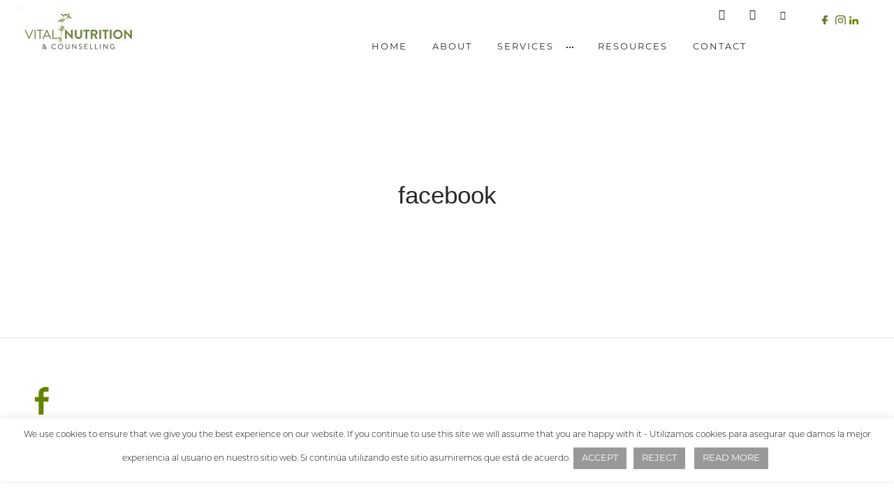

--- FILE ---
content_type: text/html; charset=UTF-8
request_url: https://vitalnutrition.eu/footer/facebook/
body_size: 15751
content:
<!DOCTYPE html>
<!--[if lt IE 7]>      <html class="no-js ie lt-ie9 lt-ie8 lt-ie7" dir="ltr" lang="en-GB" prefix="og: https://ogp.me/ns#"> <![endif]-->
<!--[if IE 7]>         <html class="no-js ie lt-ie9 lt-ie8" dir="ltr" lang="en-GB" prefix="og: https://ogp.me/ns#"> <![endif]-->
<!--[if IE 8]>         <html class="no-js ie lt-ie9" dir="ltr" lang="en-GB" prefix="og: https://ogp.me/ns#"> <![endif]-->
<!--[if gt IE 8]>      <html class="no-js ie lt-ie10" dir="ltr" lang="en-GB" prefix="og: https://ogp.me/ns#"> <![endif]-->
<!--[if gt IE 9]><!--> <html class="no-ie" dir="ltr" lang="en-GB" prefix="og: https://ogp.me/ns#"> <!--<![endif]-->
<head>
    <meta charset="utf-8">
    		<link rel="icon" type="image/png" href="https://vitalnutrition.eu/wp-content/uploads/2017/09/favicon16x16.png" />
				<link rel="apple-touch-icon" href="https://vitalnutrition.eu/wp-content/uploads/2017/09/favicon16x16.png">
				<link rel="apple-touch-icon" sizes="76x76" href="https://vitalnutrition.eu/wp-content/uploads/2017/09/favicon76x76.png">
				<link rel="apple-touch-icon" sizes="120x120" href="https://vitalnutrition.eu/wp-content/uploads/2017/09/favicon120x120.png">
				<link rel="apple-touch-icon" sizes="152x152" href="https://vitalnutrition.eu/wp-content/uploads/2017/09/favicon152x152.png">
	    <meta name="viewport" content="width=device-width, initial-scale=1.0" />
    <!--[if lte IE 9]>
        <script src="https://vitalnutrition.eu/wp-content/themes/dfd-ronneby/assets/js/html5shiv.js"></script>
    <![endif]-->
    <!--[if lte IE 8]>
        <script src="https://vitalnutrition.eu/wp-content/themes/dfd-ronneby/assets/js/excanvas.compiled.js"></script>
    <![endif]-->
    
	<link rel="alternate" type="application/rss+xml" title="Vital Nutrition Feed" href="https://vitalnutrition.eu/feed/">
<title>facebook | Vital Nutrition</title>

		<!-- All in One SEO 4.9.2 - aioseo.com -->
	<meta name="robots" content="max-image-preview:large" />
	<link rel="canonical" href="https://vitalnutrition.eu/footer/facebook/" />
	<meta name="generator" content="All in One SEO (AIOSEO) 4.9.2" />
		<meta property="og:locale" content="en_GB" />
		<meta property="og:site_name" content="Vital Nutrition |" />
		<meta property="og:type" content="article" />
		<meta property="og:title" content="facebook | Vital Nutrition" />
		<meta property="og:url" content="https://vitalnutrition.eu/footer/facebook/" />
		<meta property="article:published_time" content="2017-10-03T10:09:52+00:00" />
		<meta property="article:modified_time" content="2017-10-03T10:09:52+00:00" />
		<meta name="twitter:card" content="summary" />
		<meta name="twitter:title" content="facebook | Vital Nutrition" />
		<script type="application/ld+json" class="aioseo-schema">
			{"@context":"https:\/\/schema.org","@graph":[{"@type":"BreadcrumbList","@id":"https:\/\/vitalnutrition.eu\/footer\/facebook\/#breadcrumblist","itemListElement":[{"@type":"ListItem","@id":"https:\/\/vitalnutrition.eu#listItem","position":1,"name":"Home","item":"https:\/\/vitalnutrition.eu","nextItem":{"@type":"ListItem","@id":"https:\/\/vitalnutrition.eu\/footer\/facebook\/#listItem","name":"facebook"}},{"@type":"ListItem","@id":"https:\/\/vitalnutrition.eu\/footer\/facebook\/#listItem","position":2,"name":"facebook","previousItem":{"@type":"ListItem","@id":"https:\/\/vitalnutrition.eu#listItem","name":"Home"}}]},{"@type":"ItemPage","@id":"https:\/\/vitalnutrition.eu\/footer\/facebook\/#itempage","url":"https:\/\/vitalnutrition.eu\/footer\/facebook\/","name":"facebook | Vital Nutrition","inLanguage":"en-GB","isPartOf":{"@id":"https:\/\/vitalnutrition.eu\/#website"},"breadcrumb":{"@id":"https:\/\/vitalnutrition.eu\/footer\/facebook\/#breadcrumblist"},"author":{"@id":"https:\/\/vitalnutrition.eu\/author\/karisto\/#author"},"creator":{"@id":"https:\/\/vitalnutrition.eu\/author\/karisto\/#author"},"datePublished":"2017-10-03T12:09:52+02:00","dateModified":"2017-10-03T12:09:52+02:00"},{"@type":"Organization","@id":"https:\/\/vitalnutrition.eu\/#organization","name":"Vital Nutrition","url":"https:\/\/vitalnutrition.eu\/"},{"@type":"Person","@id":"https:\/\/vitalnutrition.eu\/author\/karisto\/#author","url":"https:\/\/vitalnutrition.eu\/author\/karisto\/","name":"VitalNutrition","image":{"@type":"ImageObject","@id":"https:\/\/vitalnutrition.eu\/footer\/facebook\/#authorImage","url":"https:\/\/secure.gravatar.com\/avatar\/0414550d77a39184b61aa129c636cfa1cfcb0324a21f85b5ca153790f442e59a?s=96&d=blank&r=g","width":96,"height":96,"caption":"VitalNutrition"}},{"@type":"WebSite","@id":"https:\/\/vitalnutrition.eu\/#website","url":"https:\/\/vitalnutrition.eu\/","name":"Vital Nutrition","inLanguage":"en-GB","publisher":{"@id":"https:\/\/vitalnutrition.eu\/#organization"}}]}
		</script>
		<!-- All in One SEO -->

<link rel='dns-prefetch' href='//use.typekit.net' />
<link rel="alternate" type="application/rss+xml" title="Vital Nutrition &raquo; Feed" href="https://vitalnutrition.eu/feed/" />
<link rel="alternate" type="application/rss+xml" title="Vital Nutrition &raquo; Comments Feed" href="https://vitalnutrition.eu/comments/feed/" />
<link rel="alternate" title="oEmbed (JSON)" type="application/json+oembed" href="https://vitalnutrition.eu/wp-json/oembed/1.0/embed?url=https%3A%2F%2Fvitalnutrition.eu%2Ffooter%2Ffacebook%2F&#038;lang=en" />
<link rel="alternate" title="oEmbed (XML)" type="text/xml+oembed" href="https://vitalnutrition.eu/wp-json/oembed/1.0/embed?url=https%3A%2F%2Fvitalnutrition.eu%2Ffooter%2Ffacebook%2F&#038;format=xml&#038;lang=en" />
<style id='wp-img-auto-sizes-contain-inline-css' type='text/css'>
img:is([sizes=auto i],[sizes^="auto," i]){contain-intrinsic-size:3000px 1500px}
/*# sourceURL=wp-img-auto-sizes-contain-inline-css */
</style>
<link rel="stylesheet" href="https://vitalnutrition.eu/wp-content/plugins/instagram-feed/css/sbi-styles.min.css?ver=6.10.0">
<style id='wp-emoji-styles-inline-css' type='text/css'>

	img.wp-smiley, img.emoji {
		display: inline !important;
		border: none !important;
		box-shadow: none !important;
		height: 1em !important;
		width: 1em !important;
		margin: 0 0.07em !important;
		vertical-align: -0.1em !important;
		background: none !important;
		padding: 0 !important;
	}
/*# sourceURL=wp-emoji-styles-inline-css */
</style>
<style id='wp-block-library-inline-css' type='text/css'>
:root{--wp-block-synced-color:#7a00df;--wp-block-synced-color--rgb:122,0,223;--wp-bound-block-color:var(--wp-block-synced-color);--wp-editor-canvas-background:#ddd;--wp-admin-theme-color:#007cba;--wp-admin-theme-color--rgb:0,124,186;--wp-admin-theme-color-darker-10:#006ba1;--wp-admin-theme-color-darker-10--rgb:0,107,160.5;--wp-admin-theme-color-darker-20:#005a87;--wp-admin-theme-color-darker-20--rgb:0,90,135;--wp-admin-border-width-focus:2px}@media (min-resolution:192dpi){:root{--wp-admin-border-width-focus:1.5px}}.wp-element-button{cursor:pointer}:root .has-very-light-gray-background-color{background-color:#eee}:root .has-very-dark-gray-background-color{background-color:#313131}:root .has-very-light-gray-color{color:#eee}:root .has-very-dark-gray-color{color:#313131}:root .has-vivid-green-cyan-to-vivid-cyan-blue-gradient-background{background:linear-gradient(135deg,#00d084,#0693e3)}:root .has-purple-crush-gradient-background{background:linear-gradient(135deg,#34e2e4,#4721fb 50%,#ab1dfe)}:root .has-hazy-dawn-gradient-background{background:linear-gradient(135deg,#faaca8,#dad0ec)}:root .has-subdued-olive-gradient-background{background:linear-gradient(135deg,#fafae1,#67a671)}:root .has-atomic-cream-gradient-background{background:linear-gradient(135deg,#fdd79a,#004a59)}:root .has-nightshade-gradient-background{background:linear-gradient(135deg,#330968,#31cdcf)}:root .has-midnight-gradient-background{background:linear-gradient(135deg,#020381,#2874fc)}:root{--wp--preset--font-size--normal:16px;--wp--preset--font-size--huge:42px}.has-regular-font-size{font-size:1em}.has-larger-font-size{font-size:2.625em}.has-normal-font-size{font-size:var(--wp--preset--font-size--normal)}.has-huge-font-size{font-size:var(--wp--preset--font-size--huge)}.has-text-align-center{text-align:center}.has-text-align-left{text-align:left}.has-text-align-right{text-align:right}.has-fit-text{white-space:nowrap!important}#end-resizable-editor-section{display:none}.aligncenter{clear:both}.items-justified-left{justify-content:flex-start}.items-justified-center{justify-content:center}.items-justified-right{justify-content:flex-end}.items-justified-space-between{justify-content:space-between}.screen-reader-text{border:0;clip-path:inset(50%);height:1px;margin:-1px;overflow:hidden;padding:0;position:absolute;width:1px;word-wrap:normal!important}.screen-reader-text:focus{background-color:#ddd;clip-path:none;color:#444;display:block;font-size:1em;height:auto;left:5px;line-height:normal;padding:15px 23px 14px;text-decoration:none;top:5px;width:auto;z-index:100000}html :where(.has-border-color){border-style:solid}html :where([style*=border-top-color]){border-top-style:solid}html :where([style*=border-right-color]){border-right-style:solid}html :where([style*=border-bottom-color]){border-bottom-style:solid}html :where([style*=border-left-color]){border-left-style:solid}html :where([style*=border-width]){border-style:solid}html :where([style*=border-top-width]){border-top-style:solid}html :where([style*=border-right-width]){border-right-style:solid}html :where([style*=border-bottom-width]){border-bottom-style:solid}html :where([style*=border-left-width]){border-left-style:solid}html :where(img[class*=wp-image-]){height:auto;max-width:100%}:where(figure){margin:0 0 1em}html :where(.is-position-sticky){--wp-admin--admin-bar--position-offset:var(--wp-admin--admin-bar--height,0px)}@media screen and (max-width:600px){html :where(.is-position-sticky){--wp-admin--admin-bar--position-offset:0px}}

/*# sourceURL=wp-block-library-inline-css */
</style><style id='global-styles-inline-css' type='text/css'>
:root{--wp--preset--aspect-ratio--square: 1;--wp--preset--aspect-ratio--4-3: 4/3;--wp--preset--aspect-ratio--3-4: 3/4;--wp--preset--aspect-ratio--3-2: 3/2;--wp--preset--aspect-ratio--2-3: 2/3;--wp--preset--aspect-ratio--16-9: 16/9;--wp--preset--aspect-ratio--9-16: 9/16;--wp--preset--color--black: #000000;--wp--preset--color--cyan-bluish-gray: #abb8c3;--wp--preset--color--white: #ffffff;--wp--preset--color--pale-pink: #f78da7;--wp--preset--color--vivid-red: #cf2e2e;--wp--preset--color--luminous-vivid-orange: #ff6900;--wp--preset--color--luminous-vivid-amber: #fcb900;--wp--preset--color--light-green-cyan: #7bdcb5;--wp--preset--color--vivid-green-cyan: #00d084;--wp--preset--color--pale-cyan-blue: #8ed1fc;--wp--preset--color--vivid-cyan-blue: #0693e3;--wp--preset--color--vivid-purple: #9b51e0;--wp--preset--gradient--vivid-cyan-blue-to-vivid-purple: linear-gradient(135deg,rgb(6,147,227) 0%,rgb(155,81,224) 100%);--wp--preset--gradient--light-green-cyan-to-vivid-green-cyan: linear-gradient(135deg,rgb(122,220,180) 0%,rgb(0,208,130) 100%);--wp--preset--gradient--luminous-vivid-amber-to-luminous-vivid-orange: linear-gradient(135deg,rgb(252,185,0) 0%,rgb(255,105,0) 100%);--wp--preset--gradient--luminous-vivid-orange-to-vivid-red: linear-gradient(135deg,rgb(255,105,0) 0%,rgb(207,46,46) 100%);--wp--preset--gradient--very-light-gray-to-cyan-bluish-gray: linear-gradient(135deg,rgb(238,238,238) 0%,rgb(169,184,195) 100%);--wp--preset--gradient--cool-to-warm-spectrum: linear-gradient(135deg,rgb(74,234,220) 0%,rgb(151,120,209) 20%,rgb(207,42,186) 40%,rgb(238,44,130) 60%,rgb(251,105,98) 80%,rgb(254,248,76) 100%);--wp--preset--gradient--blush-light-purple: linear-gradient(135deg,rgb(255,206,236) 0%,rgb(152,150,240) 100%);--wp--preset--gradient--blush-bordeaux: linear-gradient(135deg,rgb(254,205,165) 0%,rgb(254,45,45) 50%,rgb(107,0,62) 100%);--wp--preset--gradient--luminous-dusk: linear-gradient(135deg,rgb(255,203,112) 0%,rgb(199,81,192) 50%,rgb(65,88,208) 100%);--wp--preset--gradient--pale-ocean: linear-gradient(135deg,rgb(255,245,203) 0%,rgb(182,227,212) 50%,rgb(51,167,181) 100%);--wp--preset--gradient--electric-grass: linear-gradient(135deg,rgb(202,248,128) 0%,rgb(113,206,126) 100%);--wp--preset--gradient--midnight: linear-gradient(135deg,rgb(2,3,129) 0%,rgb(40,116,252) 100%);--wp--preset--font-size--small: 13px;--wp--preset--font-size--medium: 20px;--wp--preset--font-size--large: 36px;--wp--preset--font-size--x-large: 42px;--wp--preset--spacing--20: 0.44rem;--wp--preset--spacing--30: 0.67rem;--wp--preset--spacing--40: 1rem;--wp--preset--spacing--50: 1.5rem;--wp--preset--spacing--60: 2.25rem;--wp--preset--spacing--70: 3.38rem;--wp--preset--spacing--80: 5.06rem;--wp--preset--shadow--natural: 6px 6px 9px rgba(0, 0, 0, 0.2);--wp--preset--shadow--deep: 12px 12px 50px rgba(0, 0, 0, 0.4);--wp--preset--shadow--sharp: 6px 6px 0px rgba(0, 0, 0, 0.2);--wp--preset--shadow--outlined: 6px 6px 0px -3px rgb(255, 255, 255), 6px 6px rgb(0, 0, 0);--wp--preset--shadow--crisp: 6px 6px 0px rgb(0, 0, 0);}:where(.is-layout-flex){gap: 0.5em;}:where(.is-layout-grid){gap: 0.5em;}body .is-layout-flex{display: flex;}.is-layout-flex{flex-wrap: wrap;align-items: center;}.is-layout-flex > :is(*, div){margin: 0;}body .is-layout-grid{display: grid;}.is-layout-grid > :is(*, div){margin: 0;}:where(.wp-block-columns.is-layout-flex){gap: 2em;}:where(.wp-block-columns.is-layout-grid){gap: 2em;}:where(.wp-block-post-template.is-layout-flex){gap: 1.25em;}:where(.wp-block-post-template.is-layout-grid){gap: 1.25em;}.has-black-color{color: var(--wp--preset--color--black) !important;}.has-cyan-bluish-gray-color{color: var(--wp--preset--color--cyan-bluish-gray) !important;}.has-white-color{color: var(--wp--preset--color--white) !important;}.has-pale-pink-color{color: var(--wp--preset--color--pale-pink) !important;}.has-vivid-red-color{color: var(--wp--preset--color--vivid-red) !important;}.has-luminous-vivid-orange-color{color: var(--wp--preset--color--luminous-vivid-orange) !important;}.has-luminous-vivid-amber-color{color: var(--wp--preset--color--luminous-vivid-amber) !important;}.has-light-green-cyan-color{color: var(--wp--preset--color--light-green-cyan) !important;}.has-vivid-green-cyan-color{color: var(--wp--preset--color--vivid-green-cyan) !important;}.has-pale-cyan-blue-color{color: var(--wp--preset--color--pale-cyan-blue) !important;}.has-vivid-cyan-blue-color{color: var(--wp--preset--color--vivid-cyan-blue) !important;}.has-vivid-purple-color{color: var(--wp--preset--color--vivid-purple) !important;}.has-black-background-color{background-color: var(--wp--preset--color--black) !important;}.has-cyan-bluish-gray-background-color{background-color: var(--wp--preset--color--cyan-bluish-gray) !important;}.has-white-background-color{background-color: var(--wp--preset--color--white) !important;}.has-pale-pink-background-color{background-color: var(--wp--preset--color--pale-pink) !important;}.has-vivid-red-background-color{background-color: var(--wp--preset--color--vivid-red) !important;}.has-luminous-vivid-orange-background-color{background-color: var(--wp--preset--color--luminous-vivid-orange) !important;}.has-luminous-vivid-amber-background-color{background-color: var(--wp--preset--color--luminous-vivid-amber) !important;}.has-light-green-cyan-background-color{background-color: var(--wp--preset--color--light-green-cyan) !important;}.has-vivid-green-cyan-background-color{background-color: var(--wp--preset--color--vivid-green-cyan) !important;}.has-pale-cyan-blue-background-color{background-color: var(--wp--preset--color--pale-cyan-blue) !important;}.has-vivid-cyan-blue-background-color{background-color: var(--wp--preset--color--vivid-cyan-blue) !important;}.has-vivid-purple-background-color{background-color: var(--wp--preset--color--vivid-purple) !important;}.has-black-border-color{border-color: var(--wp--preset--color--black) !important;}.has-cyan-bluish-gray-border-color{border-color: var(--wp--preset--color--cyan-bluish-gray) !important;}.has-white-border-color{border-color: var(--wp--preset--color--white) !important;}.has-pale-pink-border-color{border-color: var(--wp--preset--color--pale-pink) !important;}.has-vivid-red-border-color{border-color: var(--wp--preset--color--vivid-red) !important;}.has-luminous-vivid-orange-border-color{border-color: var(--wp--preset--color--luminous-vivid-orange) !important;}.has-luminous-vivid-amber-border-color{border-color: var(--wp--preset--color--luminous-vivid-amber) !important;}.has-light-green-cyan-border-color{border-color: var(--wp--preset--color--light-green-cyan) !important;}.has-vivid-green-cyan-border-color{border-color: var(--wp--preset--color--vivid-green-cyan) !important;}.has-pale-cyan-blue-border-color{border-color: var(--wp--preset--color--pale-cyan-blue) !important;}.has-vivid-cyan-blue-border-color{border-color: var(--wp--preset--color--vivid-cyan-blue) !important;}.has-vivid-purple-border-color{border-color: var(--wp--preset--color--vivid-purple) !important;}.has-vivid-cyan-blue-to-vivid-purple-gradient-background{background: var(--wp--preset--gradient--vivid-cyan-blue-to-vivid-purple) !important;}.has-light-green-cyan-to-vivid-green-cyan-gradient-background{background: var(--wp--preset--gradient--light-green-cyan-to-vivid-green-cyan) !important;}.has-luminous-vivid-amber-to-luminous-vivid-orange-gradient-background{background: var(--wp--preset--gradient--luminous-vivid-amber-to-luminous-vivid-orange) !important;}.has-luminous-vivid-orange-to-vivid-red-gradient-background{background: var(--wp--preset--gradient--luminous-vivid-orange-to-vivid-red) !important;}.has-very-light-gray-to-cyan-bluish-gray-gradient-background{background: var(--wp--preset--gradient--very-light-gray-to-cyan-bluish-gray) !important;}.has-cool-to-warm-spectrum-gradient-background{background: var(--wp--preset--gradient--cool-to-warm-spectrum) !important;}.has-blush-light-purple-gradient-background{background: var(--wp--preset--gradient--blush-light-purple) !important;}.has-blush-bordeaux-gradient-background{background: var(--wp--preset--gradient--blush-bordeaux) !important;}.has-luminous-dusk-gradient-background{background: var(--wp--preset--gradient--luminous-dusk) !important;}.has-pale-ocean-gradient-background{background: var(--wp--preset--gradient--pale-ocean) !important;}.has-electric-grass-gradient-background{background: var(--wp--preset--gradient--electric-grass) !important;}.has-midnight-gradient-background{background: var(--wp--preset--gradient--midnight) !important;}.has-small-font-size{font-size: var(--wp--preset--font-size--small) !important;}.has-medium-font-size{font-size: var(--wp--preset--font-size--medium) !important;}.has-large-font-size{font-size: var(--wp--preset--font-size--large) !important;}.has-x-large-font-size{font-size: var(--wp--preset--font-size--x-large) !important;}
/*# sourceURL=global-styles-inline-css */
</style>

<style id='classic-theme-styles-inline-css' type='text/css'>
/*! This file is auto-generated */
.wp-block-button__link{color:#fff;background-color:#32373c;border-radius:9999px;box-shadow:none;text-decoration:none;padding:calc(.667em + 2px) calc(1.333em + 2px);font-size:1.125em}.wp-block-file__button{background:#32373c;color:#fff;text-decoration:none}
/*# sourceURL=/wp-includes/css/classic-themes.min.css */
</style>
<link rel="stylesheet" href="https://vitalnutrition.eu/wp-content/plugins/metronet-profile-picture/dist/blocks.style.build.css?ver=2.6.3">
<link rel="stylesheet" href="https://vitalnutrition.eu/wp-content/plugins/cookie-law-info/legacy/public/css/cookie-law-info-public.css?ver=3.3.9">
<link rel="stylesheet" href="https://vitalnutrition.eu/wp-content/plugins/cookie-law-info/legacy/public/css/cookie-law-info-gdpr.css?ver=3.3.9">
<link rel="stylesheet" href="https://use.typekit.net/egf3lbq.css?ver=2.1.0">
<link rel="stylesheet" href="https://vitalnutrition.eu/wp-content/themes/dfd-ronneby/assets/css/styled-button.css">
<link rel="stylesheet" href="https://vitalnutrition.eu/wp-content/themes/dfd-ronneby/assets/css/visual-composer.css">
<link rel="stylesheet" href="https://vitalnutrition.eu/wp-content/themes/dfd-ronneby/assets/css/app.css">
<link rel="stylesheet" href="https://vitalnutrition.eu/wp-content/themes/dfd-ronneby/assets/css/mobile-responsive.css">
<link rel="stylesheet" href="//vitalnutrition.eu/wp-content/uploads/redux/options.css">
<link rel="stylesheet" href="https://vitalnutrition.eu/wp-content/themes/dfd-ronneby/style.css">
<link rel="stylesheet" href="https://vitalnutrition.eu/wp-content/themes/dfd-ronneby/assets/fonts/dfd_icon_set/dfd_icon_set.css?ver=6.9">
<link rel="stylesheet" href="https://vitalnutrition.eu/wp-content/plugins/js_composer/assets/css/js_composer.min.css?ver=8.6.1">
<link rel="stylesheet" href="https://vitalnutrition.eu/wp-content/plugins/js_composer/assets/css/lib/typicons/typicons.min.css?ver=8.6.1">
<link rel="stylesheet" href="https://vitalnutrition.eu/wp-content/plugins/js_composer/assets/lib/vendor/dist/animate.css/animate.min.css?ver=8.6.1">
<script type="text/javascript" src="https://vitalnutrition.eu/wp-includes/js/jquery/jquery.min.js?ver=3.7.1" id="jquery-core-js"></script>
<script type="text/javascript" src="https://vitalnutrition.eu/wp-includes/js/jquery/jquery-migrate.min.js?ver=3.4.1" id="jquery-migrate-js"></script>
<script type="text/javascript" id="cookie-law-info-js-extra">
/* <![CDATA[ */
var Cli_Data = {"nn_cookie_ids":[],"cookielist":[],"non_necessary_cookies":[],"ccpaEnabled":"","ccpaRegionBased":"","ccpaBarEnabled":"","strictlyEnabled":["necessary","obligatoire"],"ccpaType":"gdpr","js_blocking":"","custom_integration":"","triggerDomRefresh":"","secure_cookies":""};
var cli_cookiebar_settings = {"animate_speed_hide":"500","animate_speed_show":"500","background":"#FFF","border":"#b1a6a6c2","border_on":"","button_1_button_colour":"#999999","button_1_button_hover":"#7a7a7a","button_1_link_colour":"#ffffff","button_1_as_button":"1","button_1_new_win":"","button_2_button_colour":"#999999","button_2_button_hover":"#7a7a7a","button_2_link_colour":"#ffffff","button_2_as_button":"1","button_2_hidebar":"","button_3_button_colour":"#999999","button_3_button_hover":"#7a7a7a","button_3_link_colour":"#fff","button_3_as_button":"1","button_3_new_win":"","button_4_button_colour":"#000","button_4_button_hover":"#000000","button_4_link_colour":"#62a329","button_4_as_button":"","button_7_button_colour":"#61a229","button_7_button_hover":"#4e8221","button_7_link_colour":"#fff","button_7_as_button":"1","button_7_new_win":"","font_family":"inherit","header_fix":"","notify_animate_hide":"1","notify_animate_show":"","notify_div_id":"#cookie-law-info-bar","notify_position_horizontal":"right","notify_position_vertical":"bottom","scroll_close":"1","scroll_close_reload":"","accept_close_reload":"","reject_close_reload":"","showagain_tab":"","showagain_background":"#fff","showagain_border":"#000","showagain_div_id":"#cookie-law-info-again","showagain_x_position":"100px","text":"#000","show_once_yn":"","show_once":"10000","logging_on":"","as_popup":"","popup_overlay":"1","bar_heading_text":"","cookie_bar_as":"banner","popup_showagain_position":"bottom-right","widget_position":"left"};
var log_object = {"ajax_url":"https://vitalnutrition.eu/wp-admin/admin-ajax.php"};
//# sourceURL=cookie-law-info-js-extra
/* ]]> */
</script>
<script type="text/javascript" src="https://vitalnutrition.eu/wp-content/plugins/cookie-law-info/legacy/public/js/cookie-law-info-public.js?ver=3.3.9" id="cookie-law-info-js"></script>
<script type="text/javascript" src="//vitalnutrition.eu/wp-content/plugins/revslider/sr6/assets/js/rbtools.min.js?ver=6.7.29" async id="tp-tools-js"></script>
<script type="text/javascript" src="//vitalnutrition.eu/wp-content/plugins/revslider/sr6/assets/js/rs6.min.js?ver=6.7.35" async id="revmin-js"></script>
<script></script><link rel="https://api.w.org/" href="https://vitalnutrition.eu/wp-json/" /><link rel="alternate" title="JSON" type="application/json" href="https://vitalnutrition.eu/wp-json/wp/v2/media/294" /><link rel="EditURI" type="application/rsd+xml" title="RSD" href="https://vitalnutrition.eu/xmlrpc.php?rsd" />
<meta name="generator" content="WordPress 6.9" />
<link rel='shortlink' href='https://vitalnutrition.eu/?p=294' />
<meta name="generator" content="Redux 4.5.1" /><script type="text/javascript">
(function(url){
	if(/(?:Chrome\/26\.0\.1410\.63 Safari\/537\.31|WordfenceTestMonBot)/.test(navigator.userAgent)){ return; }
	var addEvent = function(evt, handler) {
		if (window.addEventListener) {
			document.addEventListener(evt, handler, false);
		} else if (window.attachEvent) {
			document.attachEvent('on' + evt, handler);
		}
	};
	var removeEvent = function(evt, handler) {
		if (window.removeEventListener) {
			document.removeEventListener(evt, handler, false);
		} else if (window.detachEvent) {
			document.detachEvent('on' + evt, handler);
		}
	};
	var evts = 'contextmenu dblclick drag dragend dragenter dragleave dragover dragstart drop keydown keypress keyup mousedown mousemove mouseout mouseover mouseup mousewheel scroll'.split(' ');
	var logHuman = function() {
		if (window.wfLogHumanRan) { return; }
		window.wfLogHumanRan = true;
		var wfscr = document.createElement('script');
		wfscr.type = 'text/javascript';
		wfscr.async = true;
		wfscr.src = url + '&r=' + Math.random();
		(document.getElementsByTagName('head')[0]||document.getElementsByTagName('body')[0]).appendChild(wfscr);
		for (var i = 0; i < evts.length; i++) {
			removeEvent(evts[i], logHuman);
		}
	};
	for (var i = 0; i < evts.length; i++) {
		addEvent(evts[i], logHuman);
	}
})('//vitalnutrition.eu/?wordfence_lh=1&hid=9C9B4CE3C8C238E1152717CA5926B162');
</script><style>/* CSS added by WP Meta and Date Remover*/.wp-block-post-author__name{display:none !important;} .wp-block-post-date{display:none !important;} .entry-meta {display:none !important;} .home .entry-meta { display: none; } .entry-footer {display:none !important;} .home .entry-footer { display: none; }</style><meta name="generator" content="Powered by WPBakery Page Builder - drag and drop page builder for WordPress."/>
<meta name="generator" content="Powered by Slider Revolution 6.7.35 - responsive, Mobile-Friendly Slider Plugin for WordPress with comfortable drag and drop interface." />
<script>function setREVStartSize(e){
			//window.requestAnimationFrame(function() {
				window.RSIW = window.RSIW===undefined ? window.innerWidth : window.RSIW;
				window.RSIH = window.RSIH===undefined ? window.innerHeight : window.RSIH;
				try {
					var pw = document.getElementById(e.c).parentNode.offsetWidth,
						newh;
					pw = pw===0 || isNaN(pw) || (e.l=="fullwidth" || e.layout=="fullwidth") ? window.RSIW : pw;
					e.tabw = e.tabw===undefined ? 0 : parseInt(e.tabw);
					e.thumbw = e.thumbw===undefined ? 0 : parseInt(e.thumbw);
					e.tabh = e.tabh===undefined ? 0 : parseInt(e.tabh);
					e.thumbh = e.thumbh===undefined ? 0 : parseInt(e.thumbh);
					e.tabhide = e.tabhide===undefined ? 0 : parseInt(e.tabhide);
					e.thumbhide = e.thumbhide===undefined ? 0 : parseInt(e.thumbhide);
					e.mh = e.mh===undefined || e.mh=="" || e.mh==="auto" ? 0 : parseInt(e.mh,0);
					if(e.layout==="fullscreen" || e.l==="fullscreen")
						newh = Math.max(e.mh,window.RSIH);
					else{
						e.gw = Array.isArray(e.gw) ? e.gw : [e.gw];
						for (var i in e.rl) if (e.gw[i]===undefined || e.gw[i]===0) e.gw[i] = e.gw[i-1];
						e.gh = e.el===undefined || e.el==="" || (Array.isArray(e.el) && e.el.length==0)? e.gh : e.el;
						e.gh = Array.isArray(e.gh) ? e.gh : [e.gh];
						for (var i in e.rl) if (e.gh[i]===undefined || e.gh[i]===0) e.gh[i] = e.gh[i-1];
											
						var nl = new Array(e.rl.length),
							ix = 0,
							sl;
						e.tabw = e.tabhide>=pw ? 0 : e.tabw;
						e.thumbw = e.thumbhide>=pw ? 0 : e.thumbw;
						e.tabh = e.tabhide>=pw ? 0 : e.tabh;
						e.thumbh = e.thumbhide>=pw ? 0 : e.thumbh;
						for (var i in e.rl) nl[i] = e.rl[i]<window.RSIW ? 0 : e.rl[i];
						sl = nl[0];
						for (var i in nl) if (sl>nl[i] && nl[i]>0) { sl = nl[i]; ix=i;}
						var m = pw>(e.gw[ix]+e.tabw+e.thumbw) ? 1 : (pw-(e.tabw+e.thumbw)) / (e.gw[ix]);
						newh =  (e.gh[ix] * m) + (e.tabh + e.thumbh);
					}
					var el = document.getElementById(e.c);
					if (el!==null && el) el.style.height = newh+"px";
					el = document.getElementById(e.c+"_wrapper");
					if (el!==null && el) {
						el.style.height = newh+"px";
						el.style.display = "block";
					}
				} catch(e){
					console.log("Failure at Presize of Slider:" + e)
				}
			//});
		  };</script>
<noscript><style> .wpb_animate_when_almost_visible { opacity: 1; }</style></noscript><link rel="stylesheet" href="//vitalnutrition.eu/wp-content/plugins/revslider/sr6/assets/css/rs6.css?ver=6.7.35">
<style id='rs-plugin-settings-inline-css' type='text/css'>
#rs-demo-id {}
/*# sourceURL=rs-plugin-settings-inline-css */
</style>
</head>
<body data-rsssl=1 class="attachment wp-singular attachment-template-default attachmentid-294 attachment-png wp-theme-dfd-ronneby dfd-page-title-facebook dfd-smooth-scroll wpb-js-composer js-comp-ver-8.6.1 vc_responsive" data-directory="https://vitalnutrition.eu/wp-content/themes/dfd-ronneby"  data-header-responsive-width="1100" data-share-pretty="Share" data-next-pretty="next" data-prev-pretty="prev">
							<section id="side-area" class=" text-left" style="background-color: #ffffff; background-repeat: no-repeat;">
					<div class="dfd-side-area-mask side-area-controller"></div>
										<div class="side_area_title">
													<a href="https://vitalnutrition.eu" title="Side area"><img src="https://vitalnutrition.eu/wp-content/uploads/2025/02/Vital-Nutrition-Logo-800px.jpg" alt="side-area-logo" /></a>
											</div>
					<!--<a href="#" target="_self" class="close_side_menu"></a>-->
					<div class="side-area-widgets">
						<nav class="mega-menu clearfix">
													</nav>
					</div>
					<div class="side-area-bottom">
													<div class="soc-icon-aligment">
								<div class="widget soc-icons dfd-soc-icons-hover-style-4">
									<a href="https://www.facebook.com/Vital-Nutrition-720328507993324/" class="fb soc_icon-facebook" title="Facebook" target="_blank"><span class="line-top-left soc_icon-facebook"></span><span class="line-top-center soc_icon-facebook"></span><span class="line-top-right soc_icon-facebook"></span><span class="line-bottom-left soc_icon-facebook"></span><span class="line-bottom-center soc_icon-facebook"></span><span class="line-bottom-right soc_icon-facebook"></span><i class="soc_icon-facebook"></i></a><a href="https://www.instagram.com/vitalnutrition.es/" class="in soc_icon-instagram" title="Instagram" target="_blank"><span class="line-top-left soc_icon-instagram"></span><span class="line-top-center soc_icon-instagram"></span><span class="line-top-right soc_icon-instagram"></span><span class="line-bottom-left soc_icon-instagram"></span><span class="line-bottom-center soc_icon-instagram"></span><span class="line-bottom-right soc_icon-instagram"></span><i class="soc_icon-instagram"></i></a><a href="/cdn-cgi/l/email-protection#375e59515877415e43565b594243455e435e5859195242" class="ml soc_icon-mail" title="mail" target="_blank"><span class="line-top-left soc_icon-mail"></span><span class="line-top-center soc_icon-mail"></span><span class="line-top-right soc_icon-mail"></span><span class="line-bottom-left soc_icon-mail"></span><span class="line-bottom-center soc_icon-mail"></span><span class="line-bottom-right soc_icon-mail"></span><i class="soc_icon-mail"></i></a>								</div>
							</div>
																	</div>
				</section>
		
				<div class="form-search-section" style="display: none;">
	<div class="row">
		<form role="search" method="get" id="searchform_6971d98722020" class="form-search" action="https://vitalnutrition.eu/">
	<i class="dfdicon-header-search-icon inside-search-icon"></i>
	<input type="text" value="" name="s" id="s_6971d9872201e" class="search-query" placeholder="Search on site..." aria-label="Search on site">
	<input type="submit" value="Search" class="btn">
	<i class="header-search-switcher close-search"></i>
	<input type="hidden" name="lang" value="en" /></form>	</div>
</div><div id="header-container" class="header-style-1 header-layout-fullwidth sticky-header-enabled fade logo-position-left menu-position-top  dfd-new-headers dfd-highlight-has-submenu dfd-enable-mega-menu dfd-enable-headroom with-top-panel">
	<section id="header">
					<div class="header-top-panel">
				<div class="row">
					<div class="columns twelve header-info-panel">
							<div class="top-info"><div style="padding-top:20px"><a href="https://www.facebook.com/Vital-Nutrition-720328507993324/" target="_blank"><img src="https://vitalnutrition.eu/wp-content/uploads/2022/10/vital-nutrition-facebook.png" width="15" height="15" alt="Facebook" />
</a>&nbsp;<a href="https://www.instagram.com/vitalnutrition.es/" target="_blank"><img src="https://vitalnutrition.eu/wp-content/uploads/2022/10/vital-nutrition-instagram.png" width="15" height="15" alt="Instagram" />
</a><a href="https://www.linkedin.com/in/suzanne-garaty-53436aa8/?trk=contact-info" target="_blank"><img src="https://vitalnutrition.eu/wp-content/uploads/2025/03/linkedin.png" alt="LinkedIn" width="15" height="15" /></a></div></div>
						
													<div class="login-header">
			<div id="loginModal" class="reveal-modal">
			<h3 class="login_form_title">Login on site</h3>
			<form name="loginform_6971d98722380" id="loginform_6971d98722380" action="https://vitalnutrition.eu/wp-login.php" method="post">
				
				<p class="login-username">
					<label for="user_login_6971d98722397">Username</label>
					<input type="text" name="log" id="user_login_6971d98722397" class="input" value="" size="20" placeholder="Login" />
				</p>
				<p class="login-password">
					<label for="user_pass_6971d98722398">Password</label>
					<input type="password" name="pwd" id="user_pass_6971d98722398" class="input" value="" size="20" placeholder="Password"  />
				</p>
				<p class="login-submit">
					<button type="submit" name="wp-submit" id="wp-submit_6971d9872239b" class="button"><i class="outlinedicon-lock-closed"></i>Login on site</button>
					<input type="hidden" name="redirect_to" value="https://vitalnutrition.eu/footer/facebook/" />
				</p>
				<p class="login-remember"><label><input name="rememberme" type="checkbox" id="rememberme_6971d98722399" value="forever" /> Remember Me</label></p><p class="login-lost-password"><label><a href="https://vitalnutrition.eu/wp-login.php?action=lostpassword">Remind the password</a></label></p><p class="clear"></p><p class="login-registration">
					
				</p>
			</form>			<a class="close-reveal-modal">&#215;</a>
		</div>
		<div class="reveal-modal-bg"></div>
		<div class="links">
			<a href="https://vitalnutrition.eu/wp-login.php?redirect_to=https%3A%2F%2Fvitalnutrition.eu%2Ffooter%2Ffacebook%2F" class="drop-login" data-reveal-id="loginModal">
				<i class="dfd-icon-lock"></i>
				<span>Login on site</span>
			</a>
		</div>
	</div>												
													<div class="widget soc-icons dfd-soc-icons-hover-style-26">
								<a href="https://www.facebook.com/Vital-Nutrition-720328507993324/" class="fb soc_icon-facebook" title="Facebook" target="_blank"><span class="line-top-left soc_icon-facebook"></span><span class="line-top-center soc_icon-facebook"></span><span class="line-top-right soc_icon-facebook"></span><span class="line-bottom-left soc_icon-facebook"></span><span class="line-bottom-center soc_icon-facebook"></span><span class="line-bottom-right soc_icon-facebook"></span><i class="soc_icon-facebook"></i></a><a href="https://www.instagram.com/vitalnutrition.es/" class="in soc_icon-instagram" title="Instagram" target="_blank"><span class="line-top-left soc_icon-instagram"></span><span class="line-top-center soc_icon-instagram"></span><span class="line-top-right soc_icon-instagram"></span><span class="line-bottom-left soc_icon-instagram"></span><span class="line-bottom-center soc_icon-instagram"></span><span class="line-bottom-right soc_icon-instagram"></span><i class="soc_icon-instagram"></i></a><a href="/cdn-cgi/l/email-protection#0c65626a634c7a65786d606279787e6578656362226979" class="ml soc_icon-mail" title="mail" target="_blank"><span class="line-top-left soc_icon-mail"></span><span class="line-top-center soc_icon-mail"></span><span class="line-top-right soc_icon-mail"></span><span class="line-bottom-left soc_icon-mail"></span><span class="line-bottom-center soc_icon-mail"></span><span class="line-bottom-right soc_icon-mail"></span><i class="soc_icon-mail"></i></a>							</div>
																							</div>
									</div>
			</div>
						<div class="header-wrap">
			<div class="row decorated">
				<div class="columns twelve header-main-panel">
					<div class="header-col-left">
													<div class="mobile-logo">
																	<a href="https://vitalnutrition.eu" title="Home"><img src="https://vitalnutrition.eu/wp-content/uploads/2025/02/Vital-Nutrition-Logo-800px.jpg" alt="logo"/></a>
															</div>
																				<div class="logo-for-panel">
		<div class="inline-block">
			<a href="https://vitalnutrition.eu">
				<img src="https://vitalnutrition.eu/wp-content/uploads/2025/02/Vital-Nutrition-Logo-800px-164x59.jpg" alt="Vital Nutrition" data-retina="https://vitalnutrition.eu/wp-content/uploads/2025/02/Vital-Nutrition-Logo-800px.jpg" data-retina_w="800" data-retina_h="287" style="height: 59px;" />
			</a>
		</div>
	</div>
																	</div>
					<div class="header-col-right text-center clearfix">
															<div class="header-icons-wrapper">
									<div class="dl-menuwrapper">
	<a href="#sidr" class="dl-trigger icon-mobile-menu dfd-vertical-aligned" id="mobile-menu" aria-label="Open mobile menu">
		<span class="icon-wrap dfd-middle-line"></span>
		<span class="icon-wrap dfd-top-line"></span>
		<span class="icon-wrap dfd-bottom-line"></span>
	</a>
</div>											<div class="side-area-controller-wrap">
			<a href="#" class="side-area-controller">
				<span class="icon-wrap dfd-middle-line"></span>
				<span class="icon-wrap dfd-top-line"></span>
				<span class="icon-wrap dfd-bottom-line"></span>
			</a>
		</div>
											 										<div class="form-search-wrap">
		<a href="#" class="header-search-switcher dfd-icon-zoom" aria-label="Header search"></a>
	</div>
																	</div>
																			</div>
					<div class="header-col-fluid">
													<a href="https://vitalnutrition.eu" title="Home" class="fixed-header-logo">
								<img src="https://vitalnutrition.eu/wp-content/uploads/2025/02/Vital-Nutrition-Logo-800px.jpg" alt="logo"/>
							</a>
												<nav class="mega-menu clearfix  text-center" id="main_mega_menu">
	<ul id="menu-main" class="nav-menu menu-primary-navigation menu-clonable-for-mobiles"><li id="nav-menu-item-1928-6971d98727f53" class="mega-menu-item nav-item menu-item-depth-0 sub-menu-full-width "><a href="https://vitalnutrition.eu/" class="menu-link main-menu-link item-title">HOME</a></li>
<li id="nav-menu-item-1931-6971d98727fd0" class="mega-menu-item nav-item menu-item-depth-0 sub-menu-full-width "><a href="https://vitalnutrition.eu/about/" class="menu-link main-menu-link item-title">ABOUT</a></li>
<li id="nav-menu-item-778-6971d9872801c" class="mega-menu-item nav-item menu-item-depth-0 has-submenu "><a href="#" class="menu-link main-menu-link item-title">SERVICES</a>
<div class="sub-nav"><ul class="menu-depth-1 sub-menu sub-menu-wide sub-nav-group" style="background-image: url(https://vitalnutrition.eu/web2017/wp-content/uploads/2017/10/vital-nutrition-menu-bg-10.jpg);background-position: left bottom;background-repeat: no-repeat;"  data-limit-columns="4">
	<li id="nav-menu-item-589-6971d98728073" class="mega-menu-item sub-nav-item menu-item-depth-1 "><a href="https://vitalnutrition.eu/nutritional-therapy/" class="menu-link sub-menu-link">NUTRITIONAL THERAPY</a></li>
	<li id="nav-menu-item-1932-6971d987280b9" class="mega-menu-item sub-nav-item menu-item-depth-1 "><a href="https://vitalnutrition.eu/counselling/" class="menu-link sub-menu-link">COUNSELLING</a></li>
	<li id="nav-menu-item-1933-6971d987280fa" class="mega-menu-item sub-nav-item menu-item-depth-1 "><a href="https://vitalnutrition.eu/natural-chef/" class="menu-link sub-menu-link">NATURAL CHEF</a></li>
</ul></div>
</li>
<li id="nav-menu-item-549-6971d9872813c" class="mega-menu-item nav-item menu-item-depth-0 "><a href="https://vitalnutrition.eu/resources/" class="menu-link main-menu-link item-title">RESOURCES</a></li>
<li id="nav-menu-item-550-6971d98728186" class="mega-menu-item nav-item menu-item-depth-0 "><a href="https://vitalnutrition.eu/contact/" class="menu-link main-menu-link item-title">CONTACT</a></li>
</ul>	<i class="carousel-nav prev dfd-icon-left_2"></i>
	<i class="carousel-nav next dfd-icon-right_2"></i>
</nav>
					</div>
				</div>
			</div>
		</div>
			</section>
	</div>			<div id="main-wrap" class="">
				<div id="change_wrap_div"><div id="stuning-header">
	<div class="dfd-stuning-header-bg-container" style=" background-color: #ffffff; background-size: initial;background-attachment: fixed;background-position: center;">
			</div>
	<div class="stuning-header-inner">
		<div class="row">
			<div class="twelve columns">
				<div class="page-title-inner  text-center" >
					<div class="page-title-inner-wrap">
																			<h1 class="page-title">
								facebook							</h1>
																													</div>
									</div>
			</div>
		</div>
	</div>
</div>


<section id="layout" class="blog-page dfd-equal-height-children">
    <div class="row">

        <div class="blog-section "><section id="main-content" role="main" class="twelve columns">	<p class="attachment"><a class="thumbnail" data-rel="prettyPhoto[slides]" href='https://vitalnutrition.eu/wp-content/uploads/2017/10/facebook.png'><img loading="lazy" decoding="async" width="20" height="40" src="https://vitalnutrition.eu/wp-content/uploads/2017/10/facebook.png" class="attachment-medium size-medium" alt="" /></a></p>
	 </section></div>    </div>
</section>
					</div>
					<div class="body-back-to-top align-right">
						<i class="dfd-added-font-icon-right-open"></i>
					</div>
									<div id="footer-wrap">

						<section id="footer" class="footer-style-3">

										<div class="wpb-content-wrapper"><div  class="vc_row vc-row-wrapper vc_custom_1740589068142" data-parallax_sense="30"><div class="wpb_row row" >
	<div class="twelve columns vc-column-extra-class-6971d9872ada2" data-parallax_sense="30">
		<div class="wpb_wrapper">
			<div class="dfd-spacer-module"  data-units="px" data-wide_resolution="1280" data-wide_size="80" data-normal_resolution="1024" data-normal_size="" data-tablet_resolution="800" data-tablet_size="" data-mobile_resolution="480" data-mobile_size="" style="height: 80px;"></div>
		</div> 
	</div> </div><div class=" vc-row-delimiter-1"></div><div class="dfd-row-bg-overlay" style="opacity: 0.8;"></div></div><div  class="vc_row vc-row-wrapper " data-parallax_sense="30"><div class="wpb_row row" >
	<div class="twelve columns vc-column-extra-class-6971d9872b42e" data-parallax_sense="30">
		<div class="wpb_wrapper">
			
	<div class="wpb_text_column wpb_content_element " >
		<div class="wpb_wrapper">
			
		</div> 
	</div> <div class="dfd-spacer-module"  data-units="px" data-wide_resolution="1280" data-wide_size="80" data-normal_resolution="1024" data-normal_size="" data-tablet_resolution="800" data-tablet_size="" data-mobile_resolution="480" data-mobile_size="" style="height: 80px;"></div>
		</div> 
	</div> </div><div class="dfd-row-bg-overlay" style="opacity: 0.8;"></div></div><div  class="vc_row vc-row-wrapper full_width_content vc-row-responsive-6971d9872b8bb vc_custom_1741601114036" data-parallax_sense="30"><div class="wpb_row row" >
	<div class="eight columns vc-column-extra-class-6971d9872bae7 vc_custom_1740581033700" data-parallax_sense="30">
		<div class="wpb_wrapper">
			
	<div class="wpb_single_image wpb_content_element vc_align_left " >
		<div class="wpb_wrapper">
			
			<div class="vc_single_image-wrapper   vc_box_border_grey " ><img loading="lazy" decoding="async" width="300" height="108" src="https://vitalnutrition.eu/wp-content/uploads/2025/02/Vital-Nutrition-Logo-800px-300x108.jpg" class="vc_single_image-img attachment-medium" alt="Vital Nutrition &amp; Counselling" title="Vital-Nutrition-Logo-800px" srcset="https://vitalnutrition.eu/wp-content/uploads/2025/02/Vital-Nutrition-Logo-800px-300x108.jpg 300w, https://vitalnutrition.eu/wp-content/uploads/2025/02/Vital-Nutrition-Logo-800px-768x276.jpg 768w, https://vitalnutrition.eu/wp-content/uploads/2025/02/Vital-Nutrition-Logo-800px.jpg 800w" sizes="auto, (max-width: 300px) 100vw, 300px" /></div>
			
		</div>
	</div>

		</div> 
	</div> 
	<div class="four columns vc-column-extra-class-6971d9872c20e vc_custom_1741598334156" data-parallax_sense="30">
		<div class="wpb_wrapper">
			
	<div class="wpb_text_column wpb_content_element " >
		<div class="wpb_wrapper">
			<p class="footerlarge">SUZANNE GARATY dipCNM<br />
<span class="footermedium">Naturopathic Nutritional Therapist<br />
Level 4 Counsellor<br />
Natural chef</span></p>
<p>VITAL NUTRITION<br />
Mallorca | Spain<br />
TEL +34 647 397 501<br />
EMAIL <a href="/cdn-cgi/l/email-protection#1467616e757a7a7173756675606d546d757c7b7b3a777b79"><span class="__cf_email__" data-cfemail="a2d1d7d8c3ccccc7c5c3d0c3d6dbe2dbc3cacdcd8cc1cdcf">[email&#160;protected]</span></a></p>

		</div> 
	</div> 
	<div class="wpb_text_column wpb_content_element  vc_custom_1741598285887" >
		<div class="wpb_wrapper">
			<p><a href="https://www.facebook.com/profile.php?id=100047312267847" target="_blank" rel="noopener"><img loading="lazy" decoding="async" class="alignnone size-full wp-image-1911" src="https://vitalnutrition.eu/wp-content/uploads/2025/03/facebook-30.png" alt="Facebook" width="30" height="34" /></a>  <a href="https://www.instagram.com/vitalnutrition.es/" target="_blank" rel="noopener"><img loading="lazy" decoding="async" class="alignnone size-full wp-image-1904" src="https://vitalnutrition.eu/wp-content/uploads/2025/03/instagram-30px.png" alt="Istagram" width="30" height="30" srcset="https://vitalnutrition.eu/wp-content/uploads/2025/03/instagram-30px.png 30w, https://vitalnutrition.eu/wp-content/uploads/2025/03/instagram-30px-24x24.png 24w" sizes="auto, (max-width: 30px) 100vw, 30px" /></a>   <a href="https://www.linkedin.com/in/suzanne-garaty-53436aa8/?trk=contact-info" target="_blank" rel="noopener"><img loading="lazy" decoding="async" class="alignnone size-full wp-image-1909" src="https://vitalnutrition.eu/wp-content/uploads/2025/03/linkedin-30px.png" alt="" width="30" height="30" srcset="https://vitalnutrition.eu/wp-content/uploads/2025/03/linkedin-30px.png 30w, https://vitalnutrition.eu/wp-content/uploads/2025/03/linkedin-30px-24x24.png 24w" sizes="auto, (max-width: 30px) 100vw, 30px" /></a></p>

		</div> 
	</div> 
		</div> 
	</div> </div><div class="dfd-row-bg-overlay" style="opacity: 0.8;"></div><script data-cfasync="false" src="/cdn-cgi/scripts/5c5dd728/cloudflare-static/email-decode.min.js"></script><script type="text/javascript">(function($) {$("head").append("<style>@media (max-width: 1279px) and (min-width: 1024px){.vc-row-wrapper.vc-row-responsive-6971d9872b8bb{margin-left: 30px !important;padding-top: 50px !important;padding-left: 0px !important;}}@media (max-width: 1023px) and (min-width: 800px){.vc-row-wrapper.vc-row-responsive-6971d9872b8bb{margin-left: 20px !important;padding-top: 50px !important;}}@media (max-width: 799px){.vc-row-wrapper.vc-row-responsive-6971d9872b8bb{margin-left: 20px !important;padding-top: 30px !important;}}</style>");})(jQuery);</script></div><div  class="vc_row vc-row-wrapper vc_custom_1507037031541" data-parallax_sense="30"><div class="wpb_row row" >
	<div class="twelve columns vc-column-extra-class-6971d9872cbdb" data-parallax_sense="30">
		<div class="wpb_wrapper">
			<div class="dfd-spacer-module"  data-units="px" data-wide_resolution="1280" data-wide_size="60" data-normal_resolution="1024" data-normal_size="60" data-tablet_resolution="800" data-tablet_size="50" data-mobile_resolution="480" data-mobile_size="40" style="height: 60px;"></div>
	<div class="wpb_text_column wpb_content_element  vc_custom_1741262686452" >
		<div class="wpb_wrapper">
			<p style="text-align: center;"><a href="https://vitalnutrition.eu/">HOME</a>    <a href="https://vitalnutrition.eu/about/">ABOUT</a><br />
<a href="https://vitalnutrition.eu/nutritional-therapy/">NUTRITIONAL THERAPY</a>     <a href="https://vitalnutrition.eu/counselling/">COUNSELLING</a>          <a href="https://vitalnutrition.eu/natural-chef/">NATURAL CHEF</a><br />
<a href="https://vitalnutrition.eu/resources/">RESOURCES</a>          <a href="https://vitalnutrition.eu/contact/">CONTACT</a></p>
<p style="text-align: center;"><a href="https://vitalnutrition.eu/legal-advice/">Legal Advice / Aviso Legal</a>      <a href="https://vitalnutrition.eu/privacy-policy/">Privacy Policy / Política de Privacidad</a>     <a href="https://vitalnutrition.eu/cookies-policy/">Cookies Policy / Política de Cookies</a></p>

		</div> 
	</div> <div class="dfd-spacer-module"  data-units="px" data-wide_resolution="1280" data-wide_size="50" data-normal_resolution="1024" data-normal_size="" data-tablet_resolution="800" data-tablet_size="" data-mobile_resolution="480" data-mobile_size="" style="height: 50px;"></div><div class="vc_separator wpb_content_element vc_separator_align_center vc_sep_width_30 vc_sep_pos_align_center vc_separator_no_text vc_sep_color_grey vc_custom_1507023843394 wpb_content_element  vc_custom_1507023843394 wpb_content_element" ><span class="vc_sep_holder vc_sep_holder_l"><span class="vc_sep_line"></span></span><span class="vc_sep_holder vc_sep_holder_r"><span class="vc_sep_line"></span></span>
</div><div class="dfd-spacer-module"  data-units="px" data-wide_resolution="1280" data-wide_size="50" data-normal_resolution="1024" data-normal_size="" data-tablet_resolution="800" data-tablet_size="" data-mobile_resolution="480" data-mobile_size="" style="height: 50px;"></div>
	<div class="wpb_text_column wpb_content_element  vc_custom_1740581397483" >
		<div class="wpb_wrapper">
			<p style="text-align: center;"><span style="font-size: 12px;">Copyright © 2025 Vital Nutrition</span></p>

		</div> 
	</div> <div class="dfd-spacer-module"  data-units="px" data-wide_resolution="1280" data-wide_size="50" data-normal_resolution="1024" data-normal_size="" data-tablet_resolution="800" data-tablet_size="" data-mobile_resolution="480" data-mobile_size="" style="height: 50px;"></div>
		</div> 
	</div> </div><div class="dfd-row-bg-overlay" style="opacity: 0.8;"></div></div>
</div>			
			
			
						</section>

						
					</div>
				
			
			
		</div>

		<div id="sidr">
			<div class="sidr-top">
									<div class="logo-for-panel">
						<a href="https://vitalnutrition.eu" title="Mobile logo">
							<img src="https://vitalnutrition.eu/wp-content/uploads/2025/02/Vital-Nutrition-Logo-800px.jpg" alt="logo"/>
						</a>
					</div>
							</div>
			<div class="sidr-inner"></div>
								</div>
		<a href="#sidr-close" class="dl-trigger dfd-sidr-close" aria-label="Close mobile menu"></a>

		
		<script>
			window.RS_MODULES = window.RS_MODULES || {};
			window.RS_MODULES.modules = window.RS_MODULES.modules || {};
			window.RS_MODULES.waiting = window.RS_MODULES.waiting || [];
			window.RS_MODULES.defered = false;
			window.RS_MODULES.moduleWaiting = window.RS_MODULES.moduleWaiting || {};
			window.RS_MODULES.type = 'compiled';
		</script>
		<script type="speculationrules">
{"prefetch":[{"source":"document","where":{"and":[{"href_matches":"/*"},{"not":{"href_matches":["/wp-*.php","/wp-admin/*","/wp-content/uploads/*","/wp-content/*","/wp-content/plugins/*","/wp-content/themes/dfd-ronneby/*","/*\\?(.+)"]}},{"not":{"selector_matches":"a[rel~=\"nofollow\"]"}},{"not":{"selector_matches":".no-prefetch, .no-prefetch a"}}]},"eagerness":"conservative"}]}
</script>
<!--googleoff: all--><div id="cookie-law-info-bar" data-nosnippet="true"><span>We use cookies to ensure that we give you the best experience on our website. If you continue to use this site we will assume that you are happy with it - Utilizamos cookies para asegurar que damos la mejor experiencia al usuario en nuestro sitio web. Si continúa utilizando este sitio asumiremos que está de acuerdo.<a role='button' data-cli_action="accept" id="cookie_action_close_header" class="medium cli-plugin-button cli-plugin-main-button cookie_action_close_header cli_action_button wt-cli-accept-btn" style="display:inline-block;margin:5px">ACCEPT</a><a role='button' id="cookie_action_close_header_reject" class="medium cli-plugin-button cli-plugin-main-button cookie_action_close_header_reject cli_action_button wt-cli-reject-btn" data-cli_action="reject" style="margin:5px">REJECT</a> <a href="https://vitalnutrition.eu/cookies-policy/" id="CONSTANT_OPEN_URL" target="_blank" class="medium cli-plugin-button cli-plugin-main-link" style="display:inline-block;margin:5px">READ MORE</a></span></div><div id="cookie-law-info-again" style="display:none" data-nosnippet="true"><span id="cookie_hdr_showagain">Privacy &amp; Cookies Policy</span></div><div class="cli-modal" data-nosnippet="true" id="cliSettingsPopup" tabindex="-1" role="dialog" aria-labelledby="cliSettingsPopup" aria-hidden="true">
  <div class="cli-modal-dialog" role="document">
	<div class="cli-modal-content cli-bar-popup">
		  <button type="button" class="cli-modal-close" id="cliModalClose">
			<svg class="" viewBox="0 0 24 24"><path d="M19 6.41l-1.41-1.41-5.59 5.59-5.59-5.59-1.41 1.41 5.59 5.59-5.59 5.59 1.41 1.41 5.59-5.59 5.59 5.59 1.41-1.41-5.59-5.59z"></path><path d="M0 0h24v24h-24z" fill="none"></path></svg>
			<span class="wt-cli-sr-only">Close</span>
		  </button>
		  <div class="cli-modal-body">
			<div class="cli-container-fluid cli-tab-container">
	<div class="cli-row">
		<div class="cli-col-12 cli-align-items-stretch cli-px-0">
			<div class="cli-privacy-overview">
				<h4>Privacy Overview</h4>				<div class="cli-privacy-content">
					<div class="cli-privacy-content-text">This website uses cookies to improve your experience while you navigate through the website. Out of these cookies, the cookies that are categorized as necessary are stored on your browser as they are essential for the working of basic functionalities of the website. We also use third-party cookies that help us analyze and understand how you use this website. These cookies will be stored in your browser only with your consent. You also have the option to opt-out of these cookies. But opting out of some of these cookies may have an effect on your browsing experience.</div>
				</div>
				<a class="cli-privacy-readmore" aria-label="Show more" role="button" data-readmore-text="Show more" data-readless-text="Show less"></a>			</div>
		</div>
		<div class="cli-col-12 cli-align-items-stretch cli-px-0 cli-tab-section-container">
												<div class="cli-tab-section">
						<div class="cli-tab-header">
							<a role="button" tabindex="0" class="cli-nav-link cli-settings-mobile" data-target="necessary" data-toggle="cli-toggle-tab">
								Necessary							</a>
															<div class="wt-cli-necessary-checkbox">
									<input type="checkbox" class="cli-user-preference-checkbox"  id="wt-cli-checkbox-necessary" data-id="checkbox-necessary" checked="checked"  />
									<label class="form-check-label" for="wt-cli-checkbox-necessary">Necessary</label>
								</div>
								<span class="cli-necessary-caption">Always Enabled</span>
													</div>
						<div class="cli-tab-content">
							<div class="cli-tab-pane cli-fade" data-id="necessary">
								<div class="wt-cli-cookie-description">
									Necessary cookies are absolutely essential for the website to function properly. This category only includes cookies that ensures basic functionalities and security features of the website. These cookies do not store any personal information.								</div>
							</div>
						</div>
					</div>
																	<div class="cli-tab-section">
						<div class="cli-tab-header">
							<a role="button" tabindex="0" class="cli-nav-link cli-settings-mobile" data-target="non-necessary" data-toggle="cli-toggle-tab">
								Non-necessary							</a>
															<div class="cli-switch">
									<input type="checkbox" id="wt-cli-checkbox-non-necessary" class="cli-user-preference-checkbox"  data-id="checkbox-non-necessary" checked='checked' />
									<label for="wt-cli-checkbox-non-necessary" class="cli-slider" data-cli-enable="Enabled" data-cli-disable="Disabled"><span class="wt-cli-sr-only">Non-necessary</span></label>
								</div>
													</div>
						<div class="cli-tab-content">
							<div class="cli-tab-pane cli-fade" data-id="non-necessary">
								<div class="wt-cli-cookie-description">
									Any cookies that may not be particularly necessary for the website to function and is used specifically to collect user personal data via analytics, ads, other embedded contents are termed as non-necessary cookies. It is mandatory to procure user consent prior to running these cookies on your website.								</div>
							</div>
						</div>
					</div>
										</div>
	</div>
</div>
		  </div>
		  <div class="cli-modal-footer">
			<div class="wt-cli-element cli-container-fluid cli-tab-container">
				<div class="cli-row">
					<div class="cli-col-12 cli-align-items-stretch cli-px-0">
						<div class="cli-tab-footer wt-cli-privacy-overview-actions">
						
															<a id="wt-cli-privacy-save-btn" role="button" tabindex="0" data-cli-action="accept" class="wt-cli-privacy-btn cli_setting_save_button wt-cli-privacy-accept-btn cli-btn">SAVE &amp; ACCEPT</a>
													</div>
						
					</div>
				</div>
			</div>
		</div>
	</div>
  </div>
</div>
<div class="cli-modal-backdrop cli-fade cli-settings-overlay"></div>
<div class="cli-modal-backdrop cli-fade cli-popupbar-overlay"></div>
<!--googleon: all--><!-- Instagram Feed JS -->
<script type="text/javascript">
var sbiajaxurl = "https://vitalnutrition.eu/wp-admin/admin-ajax.php";
</script>
<script type="text/html" id="wpb-modifications"> window.wpbCustomElement = 1; </script><script type="text/javascript" src="https://vitalnutrition.eu/wp-includes/js/jquery/jquery.form.min.js?ver=4.3.0" id="jquery-form-js"></script>
<script type="text/javascript" src="https://vitalnutrition.eu/wp-content/plugins/metronet-profile-picture/js/mpp-frontend.js?ver=2.6.3" id="mpp_gutenberg_tabs-js"></script>
<script type="module"  src="https://vitalnutrition.eu/wp-content/plugins/all-in-one-seo-pack/dist/Lite/assets/table-of-contents.95d0dfce.js?ver=4.9.2" id="aioseo/js/src/vue/standalone/blocks/table-of-contents/frontend.js-js"></script>
<script type="text/javascript" id="custom-script-js-extra">
/* <![CDATA[ */
var wpdata = {"object_id":"294","site_url":"https://vitalnutrition.eu"};
//# sourceURL=custom-script-js-extra
/* ]]> */
</script>
<script type="text/javascript" src="https://vitalnutrition.eu/wp-content/plugins/wp-meta-and-date-remover/assets/js/inspector.js?ver=1.1" id="custom-script-js"></script>
<script type="text/javascript" id="dfd_js_plugins-js-extra">
/* <![CDATA[ */
var ajax_var = {"url":"https://vitalnutrition.eu/wp-admin/admin-ajax.php","nonce":"1864810836"};
//# sourceURL=dfd_js_plugins-js-extra
/* ]]> */
</script>
<script type="text/javascript" src="https://vitalnutrition.eu/wp-content/themes/dfd-ronneby/assets/js_pub/compresed.min.js" id="dfd_js_plugins-js"></script>
<script type="text/javascript" src="https://vitalnutrition.eu/wp-content/plugins/js_composer/assets/js/dist/js_composer_front.min.js?ver=8.6.1" id="wpb_composer_front_js-js"></script>
<script type="text/javascript" src="https://vitalnutrition.eu/wp-content/plugins/js_composer/assets/lib/vc/vc_waypoints/vc-waypoints.min.js?ver=8.6.1" id="vc_waypoints-js"></script>
<script id="wp-emoji-settings" type="application/json">
{"baseUrl":"https://s.w.org/images/core/emoji/17.0.2/72x72/","ext":".png","svgUrl":"https://s.w.org/images/core/emoji/17.0.2/svg/","svgExt":".svg","source":{"concatemoji":"https://vitalnutrition.eu/wp-includes/js/wp-emoji-release.min.js?ver=6.9"}}
</script>
<script type="module">
/* <![CDATA[ */
/*! This file is auto-generated */
const a=JSON.parse(document.getElementById("wp-emoji-settings").textContent),o=(window._wpemojiSettings=a,"wpEmojiSettingsSupports"),s=["flag","emoji"];function i(e){try{var t={supportTests:e,timestamp:(new Date).valueOf()};sessionStorage.setItem(o,JSON.stringify(t))}catch(e){}}function c(e,t,n){e.clearRect(0,0,e.canvas.width,e.canvas.height),e.fillText(t,0,0);t=new Uint32Array(e.getImageData(0,0,e.canvas.width,e.canvas.height).data);e.clearRect(0,0,e.canvas.width,e.canvas.height),e.fillText(n,0,0);const a=new Uint32Array(e.getImageData(0,0,e.canvas.width,e.canvas.height).data);return t.every((e,t)=>e===a[t])}function p(e,t){e.clearRect(0,0,e.canvas.width,e.canvas.height),e.fillText(t,0,0);var n=e.getImageData(16,16,1,1);for(let e=0;e<n.data.length;e++)if(0!==n.data[e])return!1;return!0}function u(e,t,n,a){switch(t){case"flag":return n(e,"\ud83c\udff3\ufe0f\u200d\u26a7\ufe0f","\ud83c\udff3\ufe0f\u200b\u26a7\ufe0f")?!1:!n(e,"\ud83c\udde8\ud83c\uddf6","\ud83c\udde8\u200b\ud83c\uddf6")&&!n(e,"\ud83c\udff4\udb40\udc67\udb40\udc62\udb40\udc65\udb40\udc6e\udb40\udc67\udb40\udc7f","\ud83c\udff4\u200b\udb40\udc67\u200b\udb40\udc62\u200b\udb40\udc65\u200b\udb40\udc6e\u200b\udb40\udc67\u200b\udb40\udc7f");case"emoji":return!a(e,"\ud83e\u1fac8")}return!1}function f(e,t,n,a){let r;const o=(r="undefined"!=typeof WorkerGlobalScope&&self instanceof WorkerGlobalScope?new OffscreenCanvas(300,150):document.createElement("canvas")).getContext("2d",{willReadFrequently:!0}),s=(o.textBaseline="top",o.font="600 32px Arial",{});return e.forEach(e=>{s[e]=t(o,e,n,a)}),s}function r(e){var t=document.createElement("script");t.src=e,t.defer=!0,document.head.appendChild(t)}a.supports={everything:!0,everythingExceptFlag:!0},new Promise(t=>{let n=function(){try{var e=JSON.parse(sessionStorage.getItem(o));if("object"==typeof e&&"number"==typeof e.timestamp&&(new Date).valueOf()<e.timestamp+604800&&"object"==typeof e.supportTests)return e.supportTests}catch(e){}return null}();if(!n){if("undefined"!=typeof Worker&&"undefined"!=typeof OffscreenCanvas&&"undefined"!=typeof URL&&URL.createObjectURL&&"undefined"!=typeof Blob)try{var e="postMessage("+f.toString()+"("+[JSON.stringify(s),u.toString(),c.toString(),p.toString()].join(",")+"));",a=new Blob([e],{type:"text/javascript"});const r=new Worker(URL.createObjectURL(a),{name:"wpTestEmojiSupports"});return void(r.onmessage=e=>{i(n=e.data),r.terminate(),t(n)})}catch(e){}i(n=f(s,u,c,p))}t(n)}).then(e=>{for(const n in e)a.supports[n]=e[n],a.supports.everything=a.supports.everything&&a.supports[n],"flag"!==n&&(a.supports.everythingExceptFlag=a.supports.everythingExceptFlag&&a.supports[n]);var t;a.supports.everythingExceptFlag=a.supports.everythingExceptFlag&&!a.supports.flag,a.supports.everything||((t=a.source||{}).concatemoji?r(t.concatemoji):t.wpemoji&&t.twemoji&&(r(t.twemoji),r(t.wpemoji)))});
//# sourceURL=https://vitalnutrition.eu/wp-includes/js/wp-emoji-loader.min.js
/* ]]> */
</script>
<script></script>	<script defer src="https://static.cloudflareinsights.com/beacon.min.js/vcd15cbe7772f49c399c6a5babf22c1241717689176015" integrity="sha512-ZpsOmlRQV6y907TI0dKBHq9Md29nnaEIPlkf84rnaERnq6zvWvPUqr2ft8M1aS28oN72PdrCzSjY4U6VaAw1EQ==" data-cf-beacon='{"version":"2024.11.0","token":"80c27e19a20c467eb2f7f0d3f943336c","r":1,"server_timing":{"name":{"cfCacheStatus":true,"cfEdge":true,"cfExtPri":true,"cfL4":true,"cfOrigin":true,"cfSpeedBrain":true},"location_startswith":null}}' crossorigin="anonymous"></script>
</body>
</html>
